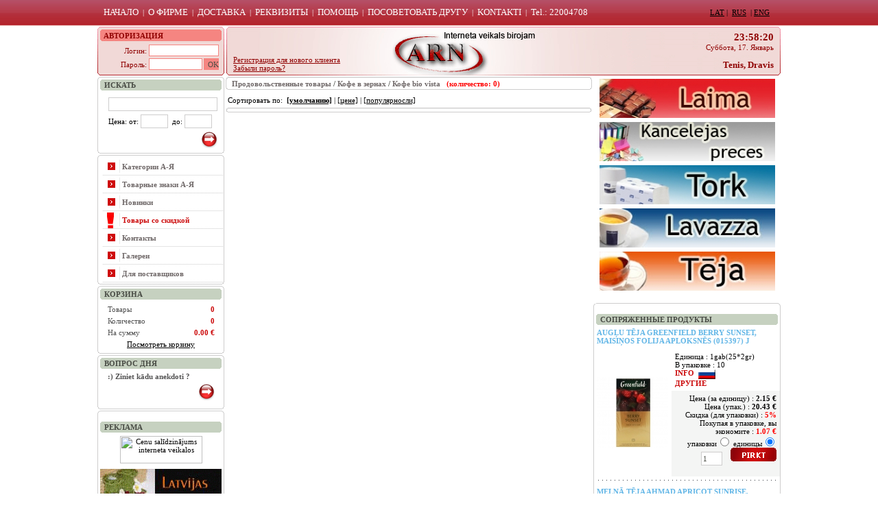

--- FILE ---
content_type: text/html; charset=UTF-8
request_url: http://www.arn.lv/?db=1695&lang=ru&srt=0
body_size: 54401
content:
<!DOCTYPE HTML PUBLIC "-//W3C//DTD HTML 4.01 Transitional//EN">
<html>
<head>
    <meta http-equiv="Content-Type" content="text/html; charset=utf-8">
    <meta name="keywords" content="Продовольственные товары, Кофе в зернах, Кофе bio vista" />
    <meta name="description" content="Интернет-магазин. Продовольственные товары, Кофе в зернах, Кофе bio vista" />
    <meta name="robots" content="index,follow" />
    <meta name="Googlebot" Content="index,follow">
    <meta name="revisit-after" content="7 days" />
    <meta name="author" content="Igor Sutugin" />
    <meta name="reply-to" content="igor.sutugin@webstatistika.lv" />
    <meta name="copyright" content="Copyright 2006 ais.lv" />
    <meta name="verify-v1" content="1KYxsJ60KcnHg/nFpj51p/Z97ArJeAiQ+hx5JL1m2N8=" />
    <meta http-equiv="cache-control" content="no-cache">
    <meta http-equiv="pragma" content="no-cache">
    <meta http-equiv="expires" content="mon, 22 jul 2002 11:12:01 gmt">
<title>Продовольственные товары, Кофе в зернах, Кофе bio vista - Интернет-магазин.</title> 
<script src='https://www.google.com/recaptcha/api.js' async defer></script>  
<script type="text/javascript">
<!-- //

function customHandler(desc,page,line,chr)  {
    _acl = '';
    //arnError = new Image(1, 1);
	//arnError.src = 'http://www.webstatistika.lv/nt/tr3.php?cl='+_acl+'&desc='+ escape(desc) +'&page='+ escape(page) +'&line='+ line +'&cid=74&rnd=' + Math.random();
    return true;
}

//window.onerror = customHandler;
//-->
</script>
<link href="/style/fck.css" rel="stylesheet" type="text/css">
<link rel="stylesheet" media="print" type="text/css" href="/style/print.css" />
<script language="javascript"><!--
function SnyggaTill(number)
        {
        return (number < 10) ? '0' + number : number;
        }

function SnyggaTillManad(number)
        {
       // number = number + 1
        return (number < 10) ? '0' + number : number;
        }

function timeDiff()
                {

                var timeDifferense;
                var serverClock = new Date(2026,1,17,23,58,15);

                var clientClock = new Date();
                var serverSeconds;
                var clientSeconds;

                timeDiff = clientClock.getTime() - serverClock.getTime() - 3000;

                runClock(timeDiff);


                }
        function runClock(timeDiff)
                {

                var now = new Date();
                var newTime;

                newTime = now.getTime() - timeDiff;

                now.setTime(newTime);
                document.getElementById('clockbox').innerHTML = '' + SnyggaTill(now.getHours()) + ':' + SnyggaTill(now.getMinutes()) + ':' + SnyggaTill(now.getSeconds()) + '';


                setTimeout('runClock(timeDiff)',1000);
        }

var _res = new Array();
_res[0] = 'Введите название фирмы';
_res[1] = 'Введите юридический адрес фирмы';
_res[2] = 'Введите число регистрации';
_res[3] = 'Введите время работы';
_res[4] = 'Введите адрес доставки';
_res[5] = 'Введите число регистрации';
_res[6] = 'Введите банк';
_res[7] = 'Введите номер расчетного счета';
_res[8] = 'Введите номер субсчета';
_res[9] = 'Введите номер PO';
_res[10] = 'Введите имя контактного лица';
_res[11] = 'Введите номер телефона';
_res[12] = 'Введите номер мобильного телефона';
_res[13] = 'Введите номер факса';
_res[14] = 'Введите адрес электронной почты';
_res[15] = 'Введите время работы';
_res[16] = 'Введите адрес доставки';
_res[17] = 'Введите фамилию бухгалтера';
_res[18] = 'Введите номер телефона бухгалтера';
_res[19] = 'Введите номер мобильного телефона бухгалтера';
_res[20] = 'Неправильно указан адрес электронной почты';
_res[21] = 'Введите не менее 3 символов';
_res[22] = 'Введите адрес электронной почты';
_res[23] = 'Пароли не совпадают';
_res[24] = 'Введите пароль (не менее 6 символов)';
_res[25] = 'Имя заключаещего договор';
_res[26] = 'Телефон человека';
_res[27] = 'Э-почта человека';
_res[28] = 'Должность';
_res[29] = 'Бухгалтер';
_res[30] = 'Номер телефона бухгалтера';

//-->
</script>
<script type="text/javascript" src="/style/js.js"></script>
<script type="text/javascript" src="/style/webstatistika_help.js"></script>
</head>

<body style="margin:0; padding:0" onload="OnLoadFunctions();">
<center>
<table width="100%" height="39" border="0" cellpadding="0" cellspacing="0" class="noprint">
	<tr class="noprint">
		<td width="50%" height="39" style="background-image: url(images/new_0_01.gif)">
		</td>
		<td width="890" height="39" style="background-image: url(images/new_0_01.gif); color: #FFFFFF; padding: 0 0 3px 0">
		<p style="margin:0;"><img src="images/pixy.gif" width="890" height="1" alt="Кофе bio vista" border="0"></p>
		&nbsp;&nbsp;<a href="index.php?tp=1361&lang=ru" class="topmenunew">НАЧАЛО</a>&nbsp;&nbsp;|&nbsp;&nbsp;<a href="index.php?id=99&lang=ru" class="topmenunew">О&nbsp;ФИРМЕ</a>&nbsp;&nbsp;|&nbsp;&nbsp;<a href="index.php?id=101&lang=ru" class="topmenunew">ДОСТАВКА</a>&nbsp;&nbsp;|&nbsp;&nbsp;<a href="index.php?id=102&lang=ru" class="topmenunew">РЕКВИЗИТЫ</a>&nbsp;&nbsp;|&nbsp;&nbsp;<a href="index.php?id=103&lang=ru" class="topmenunew">ПОМОЩЬ</a>&nbsp;&nbsp;|&nbsp;&nbsp;<a href="index.php?tp=104&lang=ru" class="topmenunew">ПОСОВЕТОВАТЬ&nbsp;ДРУГУ</a>&nbsp;&nbsp;|&nbsp;&nbsp;<a href="index.php?id=1478&lang=ru" class="topmenunew">KONTAKTI</a>&nbsp;&nbsp;|&nbsp;&nbsp;<a href="index.php?id=1483&lang=ru" class="topmenunew">Tel.:&nbsp;22004708</a>		</td>
		<td width="100" height="39" style="background-image: url(images/new_0_01.gif); padding: 0 0 3px 0; color:#000000">
		<p style="margin:0;"><img src="images/pixy.gif" width="100" height="1" alt="Кофе bio vista" border="0"></p>
		<a href="?db=1695&lang=lv&srt=0" style="color:#000000">LAT</a>&nbsp;|&nbsp;
              	<a href="?db=1695&lang=ru&srt=0" style="color:#000000">RUS</a>
                     	&nbsp;|&nbsp;<a href="?db=1695&lang=en&srt=0" style="color:#000000">ENG</a>
       		</td>
		<td width="50%" height="39" style="background-image: url(images/new_0_01.gif)">
		</td>
	</tr>
</table>
<table width="990" border="0" cellpadding="0" cellspacing="0" class="widthhh">
  <td colspan="3" height="71" valigbn="top" class="noprint">
	<table width="996" height="71" border="0" cellpadding="0" cellspacing="0" align="center">
		<tr>
			<td width="185" height="71" style="background-image: url(images/new_0_02.gif)" valign="top"><form name="form3" method="post" action="login.php" style="margin:0">
			    <table width="185" border="0" cellpadding="0" cellspacing="0" align="center">
			         <tr>
			             <td colspan="3" width="185" height="25px" valign="bottom" style="padding: 0 0 6px 0;">&nbsp;&nbsp;&nbsp;<span class="nodes" style="color:#8f0100">АВТОРИЗАЦИЯ</span></td>
			         </tr>
			         <tr>
			             <td align="right" width="75" height="20" style="color:#8f0100">&nbsp;&nbsp;Логин:&nbsp;</td>
			             <td colspan="2" width="110"><input name="T1" type="text" class="forma_input" style="height:17px; width: 102px; border-color:#f58581"></td>
			         </tr>
			         <tr>
			             <td height="20" align="right" width="75" style="color:#8f0100">&nbsp;&nbsp;Пароль:&nbsp;</td>
			             <td height="20" width="80"><input name="T2" type="password" class="forma_input" style="height:17px; width: 78px; border-color:#f58581"></td>
			             <td height="20" width="30"><input name="B13" type="submit" border="0" value="OK" class="forma_input" style="height:17px; width: 22px; background-color:#f58581; border: 0px"></td>
			         </tr>
			    </table>
            </form>			</td>
			<td width="3" height="71">
			</td>
			<td width="808" height="71" style="background-image: url(images/new_0_03.gif)">
			    <table width="808" height="71" border="0" cellpadding="0" cellspacing="0">
			        <tr>
			            <td width="200" align="left" valign="bottom" style="padding: 0 0 5px 10px; color: #8f0100">
			            <a style="font-weight: normal; color:#8f0100" href="index.php?tp=581&lang=ru" class="leftmenu"><u>Регистрация для нового клиента</u></a><br />			            <a href="?tp=1158" class="leftmenu" style="font-weight: normal; color:#8f0100"><u>Забыли пароль?</u></a>
			            </td>
			            <td width="608" align="right" style="padding: 0 10px 0 0; color:#8f0100">
			            <span style="font-size:15px; font-weight: bold; color:#8f0100" id="clockbox" style="">&nbsp;</span>
			            <br />Суббота, 17. Январь<br /><br />
			            <span style="font-size:13px; color:#8f0100"><b>Tenis, Dravis</b></span></td>
			        </tr>
			    </table>
			</td>
		</tr>
	</table>
  </td>  <tr height="2" class="noprint">
    <td><img src="/images/white.gif" width="1" height="2"></td>
    <td><img src="/images/white.gif" width="1" height="2"></td>
    <td><img src="/images/white.gif" width="1" height="2"></td>
  </tr>
  <tr>
    <td align="center" valign="top"  width="185" class="noprint">
    <table width="100%"  border="0" cellspacing="0" cellpadding="0">
      <tr>
        <td><img src="/images/a2.gif" width="185" height="4" alt=""></td>
      </tr>
      <tr>
        <td align="center" background="/images/bg_a23.gif">

        <table width="177"  border="0" cellspacing="0" cellpadding="0">
          <tr>
            <td><img src="/images/a4.gif" width="177" height="2" alt=""></td>
          </tr>
          <tr>
            <td background="/images/bg_a45.gif">&nbsp;&nbsp;<span class="nodes">ИСКАТЬ</span></td>
          </tr>
          <tr>
            <td><img src="/images/a5.gif" width="177" height="2" alt=""></td>
          </tr>
        </table>

                <form name="formPostSearch" method="post" action="searchall.php?lang=ru" style="margin:5px 0 5px 0" onsubmit="return _checkSearch()">
                <table  border="0" cellspacing="0" cellpadding="0">
                  <tr>
                    <td align="left" style="padding: 5px 0 0 5px"><input type="text" name="T1" value="" class="forma_input" style="width: 159px"></td>
                  </tr>
                  <tr>
                    <td align="left" style="padding: 5px 0 0 5px">Цена: от:&nbsp;<input type="text" name="T2" id="T2" style="width: 40px" class="forma_input"  value="">&nbsp;&nbsp;до:&nbsp;<input type="text" name="T3" style="width: 40px" class="forma_input" value=""></td>
                  </tr>
                  <tr>
                    <td align="right" style="padding: 5px 0 0 5px"><input name="B1" type="image" src="/images/forma_ok_0.gif" width="23" height="24" border="0" alt="Искать продовольственные товары в интернет-магазине, Кофе bio vista"></td>
                  </tr>
                </table>
                </form>
          </td>
      </tr>
      <tr>
        <td><img src="/images/a3.gif" width="185" height="3"></td>
      </tr>
    </table><img src="/images/white.gif" width="100%" height="2"><table width="100%"  border="0" cellspacing="0" cellpadding="0">
        <tr>
          <td><img src="/images/a2.gif" width="185" height="4"></td>
        </tr>
        <tr>
          <td align="center" background="/images/bg_a23.gif"><table width="183"  border="0" cellspacing="0" cellpadding="0">
           <tr>
                              <td width="35" height="26" background="/images/bg_menu_0.gif">&nbsp;</td>
                              <td colspan="2" background="/images/bg_menu1.gif"><a href="index.php?tp=94&lang=ru" class="leftmenux" id="left_mirgo1">Категории&nbsp;А-Я</a></td>
                              
                          </tr><tr>
                              <td width="35" height="26" background="/images/bg_menu_0.gif">&nbsp;</td>
                              <td colspan="2" background="/images/bg_menu1.gif"><a href="index.php?tp=95&lang=ru" class="leftmenux" id="left_mirgo2">Товарные&nbsp;знаки&nbsp;А-Я</a></td>
                              
                          </tr><tr>
                              <td width="35" height="26" background="/images/bg_menu_0.gif">&nbsp;</td>
                              <td colspan="2" background="/images/bg_menu1.gif"><a href="index.php?tp=96&lang=ru" class="leftmenux" id="left_mirgo3">Новинки</a></td>
                              
                          </tr><tr>
                              <td width="35" height="26" background="/images/bg_menu_X.gif" align="right"><img src="mfoto/1309.jpg" align="absmiddle" alt="" border="0">&nbsp;&nbsp;</td>
                              <td colspan="2" background="/images/bg_menu1.gif"><a href="index.php?tp=97&lang=ru" class="leftmenux" id="left_mirgo4">Товары&nbsp;со&nbsp;скидкой</a><script>setColorLeft(1, 'left_mirgo4');</script></td>
                              
                          </tr><tr>
                              <td width="35" height="26" background="/images/bg_menu_0.gif">&nbsp;</td>
                              <td colspan="2" background="/images/bg_menu1.gif"><a href="index.php?id=595&lang=ru" class="leftmenux" id="left_mirgo5">Контакты</a></td>
                              
                          </tr><tr>
                              <td width="35" height="26" background="/images/bg_menu_0.gif">&nbsp;</td>
                              <td colspan="2" background="/images/bg_menu1.gif"><a href="index.php?tp=939&lang=ru" class="leftmenux" id="left_mirgo6">Галереи</a></td>
                              
                          </tr><tr>
                              <td width="35" height="26" background="/images/bg_menu_0.gif">&nbsp;</td>
                              <td colspan="2" background="/images/bg_menu1.gif"><a href="index.php?tp=979&lang=ru" class="leftmenux" id="left_mirgo7">Для&nbsp;поставщиков</a></td>
                              
                          </tr>          </table></td>
        </tr>
        <tr>
          <td><img src="/images/a3.gif" width="185" height="3"></td>
        </tr>
      </table><p style="margin:0"><img src="/images/white.gif" width="100%" height="2"></p>      <table width="100%"  border="0" cellspacing="0" cellpadding="0">
        <tr>
          <td><img src="/images/a2.gif" width="185" height="4"></td>
        </tr>
        <tr>
          <td align="center" background="/images/bg_a23.gif">
        <table width="177"  border="0" cellspacing="0" cellpadding="0">
              <tr>
                <td><img src="/images/a4.gif" width="177" height="2"></td>
              </tr>
              <tr>
                <td background="/images/bg_a45.gif">&nbsp;&nbsp;<span class="nodes">КОРЗИНА</span></td>
              </tr>
              <tr>
                <td><img src="/images/a5.gif" width="177" height="2"></td>
              </tr>
            </table><img src="/images/white.gif" width="80%" height="3">
            <table width="90%"  border="0" cellspacing="5" cellpadding="0">
              <tr>
                <td class="grozs_text">Товары</td>
                <td align="right" class="grozs_text_red">0</td>
              </tr>
              <tr>
                <td class="grozs_text">Количество</td>
                <td align="right" class="grozs_text_red">0</td>
              </tr>
              <tr>
                <td class="grozs_text">На сумму</td>
                <td align="right" class="grozs_text_red">0.00 &euro;</td>
              </tr>
              <tr>
                <td colspan="2" align="center"><a href="index.php?tp=588">Посмотреть корзину</a></td>
                </tr>
            </table></td>
        </tr>
        <tr>
          <td><img src="/images/a3.gif" width="185" height="3"></td>
        </tr>
      </table>
      
       
<center>
<img src="/images/white.gif" width="100%" height="2"><table width="100%"  border="0" cellspacing="0" cellpadding="0">
        <tr>
          <td><img src="/images/a2.gif" width="185" height="4"></td>
        </tr>
        <tr>
          <td align="center" background="/images/bg_a23.gif">

        <table width="177"  border="0" cellspacing="0" cellpadding="0">
              <tr>
                <td><img src="/images/a4.gif" width="177" height="2"></td>
              </tr>
              <tr>
                <td background="/images/bg_a45.gif">&nbsp;&nbsp;<span class="nodes">ВОПРОС ДНЯ</span></td>
              </tr>
              <tr>
                <td><img src="/images/a5.gif" width="177" height="2"></td>
              </tr>
            </table>
            <table width="90%"  border="0" cellspacing="5" cellpadding="0">
              <tr>
                <td class="grozs_text">

<b>:) Ziniet kādu anekdoti ?</b><br />
<div style="padding: 5px 0 0 0; color: #000000; font-size: 10px" align="right">
<a href="?tp=677&lang=ru&tid=13"><img src="/images/forma_ok_0.gif" alt="Ответить" border=0></a>
</div>

                 </td>
              </tr>
              <tr>
            </table></td>
        </tr>
        <tr>
          <td><img src="/images/a3.gif" width="185" height="3"></td>
        </tr>
      </table>
</center>
             <img src="/images/white.gif" width="100%" height="2"><table width="100%"  border="0" cellspacing="0" cellpadding="0">
        </td>
        </tr>
        <tr>
          <td><img src="/images/a2.gif" width="185" height="4"></td>
        </tr>
        <tr>
          <td align="center" background="/images/bg_a23.gif">
      ﻿

<table width="177"  border="0" cellspacing="0" cellpadding="0">
              <tr>
                <td><img src="/images/a4.gif" width="177" height="2"></td>
              </tr>
              <tr>
                <td background="/images/bg_a45.gif">&nbsp;&nbsp;<span class="nodes">РЕКЛАМА</span></td>
              </tr>
              <tr>
                <td><img src="/images/a5.gif" width="177" height="2"></td>
              </tr>
            </table>
			<div style="text-align: center; width: 177px; padding: 5px 0 5px 0" align="center">
			<a href="http://www.csv.lv" target="_blank" title="Cenu salīdzinājums interneta veikalos">
<img alt="Cenu salīdzinājums interneta veikalos" src="http://www.csv.lv/images/csv_120x40.png" width="120" height="40"></a></div>
                      <div style="padding: 3px 0 3px 0"><a href="http://www.originali.lv" target="_blank"><img src="/newbann/originali.lv baneris.gif" border=0></a></div><div style="padding: 3px 0 3px 0"><a href="http://www.saunapro.lv/" target="_blank"><img src="/newbann/ARN_SaunaPro.jpg" border=0></a></div>

           </td>
        </tr>
        <tr>
          <td><img src="/images/a3.gif" width="185" height="3"></td>
        </tr>
        </table>

    </td>
    <td align="center" valign="top" width="538">

    <div class="noprint"></div><table width="534"  border="0" cellspacing="0" cellpadding="0">
      <tr>
        <td><img src="/images/a6.gif" width="534" height="4"></td>
      </tr>
      <tr>
        <td align="left" valign="middle" background="/images/bg_a67.gif" class="nodes">&nbsp;&nbsp;&nbsp;<b><a href="?tp=94&lang=ru"  class="leftmenux">Продовольственные товары</a> / <a href="?map=17&lang=ru"  class="leftmenux">Кофе в зернах</a> / <a href="javascript:void(0)"  class="leftmenux">Кофе bio vista</a></b>&nbsp;&nbsp;&nbsp;<span style="color: #FF0000">(количество: 0)</span></td>
      </tr>
      <tr>
        <td><img src="/images/a7.gif" width="534" height="3"></td>
      </tr>
    </table>
    <div id="filters" align="left" style="padding: 3px 5px 3px 5px"></div>
    <div id="sorting" align="left" style="padding: 3px 5px 3px 5px">Сортировать по:&nbsp;
    <a href="?db=1695&lang=ru&srt=0"><b>[умолчанию]</b></a>&nbsp;|
    <a href="?db=1695&lang=ru&srt=1">[цене]</a>&nbsp;|
    <a href="?db=1695&lang=ru&srt=2">[популярносли]</a>    </div>
    <img src="/images/white.gif" width="100%" height="2"><table width="534"  border="0" cellspacing="0" cellpadding="0">
        <tr>
          <td><img src="/images/a6.gif" width="534" height="4"></td>
        </tr>
        <tr>
          <td align="center" valign="top" background="/images/bg_a67.gif" class="leftmenu">
                          </td>
        </tr>
        <tr>
          <td><img src="/images/a7.gif" width="534" height="3"></td>
        </tr>
      </table>
<div class="noprint"></div>&nbsp;</td>
    <td width="273" align="center" valign="top" class="noprint">                       <div style="padding: 0 0 3px 0">
            <div style="padding: 3px 0 3px 0"><a href="http://www.arn.lv/?tp=586&pid=1" ><img src="/newbann/Laima.jpg" border=0></a></div><div style="padding: 3px 0 3px 0"><a href="http://www.arn.lv/index.php?map=352&lang=lv" ><img src="/newbann/kancele.jpg" border=0></a></div><div style="padding: 3px 0 3px 0"><a href="http://www.arn.lv/?tp=586&pid=74" ><img src="/newbann/Tork.jpg" border=0></a></div><div style="padding: 3px 0 3px 0"><a href="http://www.arn.lv/index.php?tp=586&lang=lv&pid=19" ><img src="/newbann/Lavazza .jpg" border=0></a></div><div style="padding: 3px 0 3px 0"><a href="http://www.arn.lv/?map=29&lang=lv" ><img src="/newbann/Tēj .jpg" border=0></a></div>
        </div>
  ﻿
    <table width="273"  border="0" cellspacing="0" cellpadding="0">
      <tr>
        <td><img src="/images/a8.gif" width="273" height="4"></td>
      </tr>
      <tr>
        <td align="center" background="/images/bg_a89.gif">
          ﻿
  <table width="177"  border="0" cellspacing="0" cellpadding="0">
              <tr>
                <td><img src="/images/a10.gif" width="265" height="2"></td>
              </tr>
              <tr>
                <td background="/images/bg_a45.gif" class="nodes">&nbsp;&nbsp;СОПРЯЖЕННЫЕ ПРОДУКТЫ</td>
              </tr>
              <tr>
                <td><img src="/images/a11.gif" width="265" height="2"></td>
              </tr>
            </table>

         <table width="100%"  border="0" cellspacing="0" cellpadding="5">
                <tr>
                  <td class="prod_chap" valign="top">AUGĻU TĒJA GREENFIELD BERRY SUNSET, MAISIŅOS FOLIJA APLOKSNĒS (015397) J</td>
                  <td align="right" valign="top" class="prod_chap">
                                                                                          </td>
                </tr>
              </table>

              <table width="100%"  border="0" cellspacing="1" cellpadding="0">
                <tr>
                  <td width="112" align="center"><a href="?tp=1485&prodsid=13931&lang=ru"><img src="/firmlogo/13931_small.jpg" width="104" alt="AUGĻU TĒJA GREENFIELD BERRY SUNSET, MAISIŅOS FOLIJA APLOKSNĒS (015397) J" border="0"></a></td>
                  <td align="left" valign="top"><table width="100%" height="100%"  border="0" cellpadding="5" cellspacing="0">
                      <tr>
                        <td height="50%">Единица : 1gab(25*2gr)                                                                         <br>В упаковке : 10</span>
                                                                     <br />
                <a href="?tp=1485&prodsid=13931&lang=ru" class="grozs_text_red"><b style="color:#CC0C0D" id="xdresm0">INFO</b></a>
                &nbsp;<img align="absmiddle" src="/flags/ru.png" alt="Krievija" border="0">                <br /><a href="?db=2209&lang=ru" class="grozs_text_red"><b style="color:#CC0C0D">ДРУГИЕ</b></a>
                                </td>
                      </tr>
                      <tr>
                        <td height="50%" align="right" bgcolor="#F4F5F4">
                                  Цена (за единицу) : <strong>2.15 &euro;</strong>
                                                      <br>Цена (упак.) : <strong>20.43 &euro;</strong>
                  <br>Скидка (для упаковки) : <strong style="color: #FF0000">5%</strong>
                  <br>Покупая в упаковке, вы экономите : <strong style="color: #FF0000">1.07 &euro;</strong>

                                  <form name="addform" method="post" action="/addto_new.php?dec=ZGI9MTY5NSZsYW5nPXJ1JnNydD0w">
                                                                                упаковки<input name="Tiepak" type="radio" value="iepak">
                    единицы<input name="Tiepak" type="radio" value="vien" checked>
                                                            <input name="T1" value="1" type="text" class="forma_input" size="3">
                    <input name="H1" type="hidden" value="13931">
                    <input name="H2" type="hidden" value="2.15">
                    <input name="H3" type="hidden" value="2.15">
                    <input name="H4" type="hidden" value="20.43">
                    <input name="H5" type="hidden" value="20.43">
                    &nbsp;&nbsp;
                    <input name="imageField" type="image" src="/images/b_pirkt_0.gif" onclick="_nstat.__noteClickerMan('int://Ielika grozā no saistitiem//AUGĻU TĒJA GREENFIELD BERRY SUNSET, MAISIŅOS FOLIJA APLOKSNĒS (015397) J');" width="67" height="20" border="0">
                    </form>
                </td>
                      </tr>
                  </table></td>
                </tr>
              </table>
              <table width="95%"  border="0" cellspacing="0" cellpadding="0">
                <tr>
                  <td height="1" background="/images/stripa.gif"><img src="/images/stripa.gif" width="6" height="10"></td>
                </tr>
              </table>

                      <table width="100%"  border="0" cellspacing="0" cellpadding="5">
                <tr>
                  <td class="prod_chap" valign="top">MELNĀ TĒJA AHMAD APRICOT SUNRISE, MAISIŅOS FOLIJA APLOKSNĒS (009539) J</td>
                  <td align="right" valign="top" class="prod_chap">
                                                                                          </td>
                </tr>
              </table>

              <table width="100%"  border="0" cellspacing="1" cellpadding="0">
                <tr>
                  <td width="112" align="center"><a href="?tp=1485&prodsid=20802&lang=ru"><img src="/firmlogo/20802_small.jpg" width="104" alt="MELNĀ TĒJA AHMAD APRICOT SUNRISE, MAISIŅOS FOLIJA APLOKSNĒS (009539) J" border="0"></a></td>
                  <td align="left" valign="top"><table width="100%" height="100%"  border="0" cellpadding="5" cellspacing="0">
                      <tr>
                        <td height="50%">Единица : 1gab (20*2gr)                                                                         <br>В упаковке : 6 gab</span>
                                                                     <br />
                <a href="?tp=1485&prodsid=20802&lang=ru" class="grozs_text_red"><b style="color:#CC0C0D" id="xdresm1">INFO</b></a>
                &nbsp;<img align="absmiddle" src="/flags/lk.png" alt="Šrilanka" border="0">                <br /><a href="?db=2183&lang=ru" class="grozs_text_red"><b style="color:#CC0C0D">ДРУГИЕ</b></a>
                                </td>
                      </tr>
                      <tr>
                        <td height="50%" align="right" bgcolor="#F4F5F4">
                                  Цена (за единицу) : <strong>2.99 &euro;</strong>
                                                      <br>Цена (упак.) : <strong>17.04 &euro;</strong>
                  <br>Скидка (для упаковки) : <strong style="color: #FF0000">5%</strong>
                  <br>Покупая в упаковке, вы экономите : <strong style="color: #FF0000">0.90 &euro;</strong>

                                  <form name="addform" method="post" action="/addto_new.php?dec=ZGI9MTY5NSZsYW5nPXJ1JnNydD0w">
                                                                                упаковки<input name="Tiepak" type="radio" value="iepak">
                    единицы<input name="Tiepak" type="radio" value="vien" checked>
                                                            <input name="T1" value="1" type="text" class="forma_input" size="3">
                    <input name="H1" type="hidden" value="20802">
                    <input name="H2" type="hidden" value="2.99">
                    <input name="H3" type="hidden" value="2.99">
                    <input name="H4" type="hidden" value="17.04">
                    <input name="H5" type="hidden" value="17.04">
                    &nbsp;&nbsp;
                    <input name="imageField" type="image" src="/images/b_pirkt_0.gif" onclick="_nstat.__noteClickerMan('int://Ielika grozā no saistitiem//MELNĀ TĒJA AHMAD APRICOT SUNRISE, MAISIŅOS FOLIJA APLOKSNĒS (009539) J');" width="67" height="20" border="0">
                    </form>
                </td>
                      </tr>
                  </table></td>
                </tr>
              </table>
              <table width="95%"  border="0" cellspacing="0" cellpadding="0">
                <tr>
                  <td height="1" background="/images/stripa.gif"><img src="/images/stripa.gif" width="6" height="10"></td>
                </tr>
              </table>

                      <table width="100%"  border="0" cellspacing="0" cellpadding="5">
                <tr>
                  <td class="prod_chap" valign="top">CEPUMI SALDIE FLORA AR ŠOKOLĀDE GABALIŅIEM (104056) J</td>
                  <td align="right" valign="top" class="prod_chap">
                                                                                          </td>
                </tr>
              </table>

              <table width="100%"  border="0" cellspacing="1" cellpadding="0">
                <tr>
                  <td width="112" align="center"><a href="?tp=1485&prodsid=26030&lang=ru"><img src="/firmlogo/26030_small.jpg" width="104" alt="CEPUMI SALDIE FLORA AR ŠOKOLĀDE GABALIŅIEM (104056) J" border="0"></a></td>
                  <td align="left" valign="top"><table width="100%" height="100%"  border="0" cellpadding="5" cellspacing="0">
                      <tr>
                        <td height="50%">Единица : 1gab(220gr)                                                                         <br>В упаковке : 4</span>
                                                                     <br />
                <a href="?tp=1485&prodsid=26030&lang=ru" class="grozs_text_red"><b style="color:#CC0C0D" id="xdresm2">INFO</b></a>
                &nbsp;<img align="absmiddle" src="/flags/lv.png" alt="Latvija" border="0">                <br /><a href="?db=131&lang=ru" class="grozs_text_red"><b style="color:#CC0C0D">ДРУГИЕ</b></a>
                                </td>
                      </tr>
                      <tr>
                        <td height="50%" align="right" bgcolor="#F4F5F4">
                                  Цена (за единицу) : <strong>3.55 &euro;</strong>
                                                      <br>Цена (упак.) : <strong>13.49 &euro;</strong>
                  <br>Скидка (для упаковки) : <strong style="color: #FF0000">5%</strong>
                  <br>Покупая в упаковке, вы экономите : <strong style="color: #FF0000">0.71 &euro;</strong>

                                  <form name="addform" method="post" action="/addto_new.php?dec=ZGI9MTY5NSZsYW5nPXJ1JnNydD0w">
                                                                                упаковки<input name="Tiepak" type="radio" value="iepak">
                    единицы<input name="Tiepak" type="radio" value="vien" checked>
                                                            <input name="T1" value="1" type="text" class="forma_input" size="3">
                    <input name="H1" type="hidden" value="26030">
                    <input name="H2" type="hidden" value="3.55">
                    <input name="H3" type="hidden" value="3.55">
                    <input name="H4" type="hidden" value="13.49">
                    <input name="H5" type="hidden" value="13.49">
                    &nbsp;&nbsp;
                    <input name="imageField" type="image" src="/images/b_pirkt_0.gif" onclick="_nstat.__noteClickerMan('int://Ielika grozā no saistitiem//CEPUMI SALDIE FLORA AR ŠOKOLĀDE GABALIŅIEM (104056) J');" width="67" height="20" border="0">
                    </form>
                </td>
                      </tr>
                  </table></td>
                </tr>
              </table>
              <table width="95%"  border="0" cellspacing="0" cellpadding="0">
                <tr>
                  <td height="1" background="/images/stripa.gif"><img src="/images/stripa.gif" width="6" height="10"></td>
                </tr>
              </table>

                      <table width="100%"  border="0" cellspacing="0" cellpadding="5">
                <tr>
                  <td class="prod_chap" valign="top">KAFIJA MALTA LAVAZZA ESPRESSO VAKUUMA IEPAKOJUMĀ (880204)(018808)</td>
                  <td align="right" valign="top" class="prod_chap">
                                                                                          </td>
                </tr>
              </table>

              <table width="100%"  border="0" cellspacing="1" cellpadding="0">
                <tr>
                  <td width="112" align="center"><a href="?tp=1485&prodsid=1045&lang=ru"><img src="/firmlogo/1045_small.jpg" width="104" alt="KAFIJA MALTA LAVAZZA ESPRESSO VAKUUMA IEPAKOJUMĀ (880204)(018808)" border="0"></a></td>
                  <td align="left" valign="top"><table width="100%" height="100%"  border="0" cellpadding="5" cellspacing="0">
                      <tr>
                        <td height="50%">Единица : 0.25kg                                                                         <br>В упаковке : 8 gab</span>
                                                                     <br />
                <a href="?tp=1485&prodsid=1045&lang=ru" class="grozs_text_red"><b style="color:#CC0C0D" id="xdresm3">INFO</b></a>
                &nbsp;<img align="absmiddle" src="/flags/it.png" alt="Itālija" border="0">                <br /><a href="?db=684&lang=ru" class="grozs_text_red"><b style="color:#CC0C0D">ДРУГИЕ</b></a>
                                </td>
                      </tr>
                      <tr>
                        <td height="50%" align="right" bgcolor="#F4F5F4">
                                  Цена (за единицу) : <strong>10.82 &euro;</strong>
                                                      <br>Цена (упак.) : <strong>82.23 &euro;</strong>
                  <br>Скидка (для упаковки) : <strong style="color: #FF0000">5%</strong>
                  <br>Покупая в упаковке, вы экономите : <strong style="color: #FF0000">4.33 &euro;</strong>

                                  <form name="addform" method="post" action="/addto_new.php?dec=ZGI9MTY5NSZsYW5nPXJ1JnNydD0w">
                                                                                упаковки<input name="Tiepak" type="radio" value="iepak">
                    единицы<input name="Tiepak" type="radio" value="vien" checked>
                                                            <input name="T1" value="1" type="text" class="forma_input" size="3">
                    <input name="H1" type="hidden" value="1045">
                    <input name="H2" type="hidden" value="10.82">
                    <input name="H3" type="hidden" value="10.82">
                    <input name="H4" type="hidden" value="82.23">
                    <input name="H5" type="hidden" value="82.23">
                    &nbsp;&nbsp;
                    <input name="imageField" type="image" src="/images/b_pirkt_0.gif" onclick="_nstat.__noteClickerMan('int://Ielika grozā no saistitiem//KAFIJA MALTA LAVAZZA ESPRESSO VAKUUMA IEPAKOJUMĀ (880204)(018808)');" width="67" height="20" border="0">
                    </form>
                </td>
                      </tr>
                  </table></td>
                </tr>
              </table>
              <table width="95%"  border="0" cellspacing="0" cellpadding="0">
                <tr>
                  <td height="1" background="/images/stripa.gif"><img src="/images/stripa.gif" width="6" height="10"></td>
                </tr>
              </table>

                      <table width="100%"  border="0" cellspacing="0" cellpadding="5">
                <tr>
                  <td class="prod_chap" valign="top">MEDUS J.VAINOVSKIS VĪĶU (171481) J</td>
                  <td align="right" valign="top" class="prod_chap">
                                                                                          </td>
                </tr>
              </table>

              <table width="100%"  border="0" cellspacing="1" cellpadding="0">
                <tr>
                  <td width="112" align="center"><a href="?tp=1485&prodsid=12148&lang=ru"><img src="/firmlogo/12148_small.jpg" width="104" alt="MEDUS J.VAINOVSKIS VĪĶU (171481) J" border="0"></a></td>
                  <td align="left" valign="top"><table width="100%" height="100%"  border="0" cellpadding="5" cellspacing="0">
                      <tr>
                        <td height="50%">Единица : 0.7kg                                                                         <br>В упаковке : 8</span>
                                                                     <br />
                <a href="?tp=1485&prodsid=12148&lang=ru" class="grozs_text_red"><b style="color:#CC0C0D" id="xdresm4">INFO</b></a>
                &nbsp;<img align="absmiddle" src="/flags/lv.png" alt="Latvija" border="0">                <br /><a href="?db=674&lang=ru" class="grozs_text_red"><b style="color:#CC0C0D">ДРУГИЕ</b></a>
                                </td>
                      </tr>
                      <tr>
                        <td height="50%" align="right" bgcolor="#F4F5F4">
                                  Цена (за единицу) : <strong>7.65 &euro;</strong>
                                                      <br>Цена (упак.) : <strong>58.14 &euro;</strong>
                  <br>Скидка (для упаковки) : <strong style="color: #FF0000">5%</strong>
                  <br>Покупая в упаковке, вы экономите : <strong style="color: #FF0000">3.06 &euro;</strong>

                                  <form name="addform" method="post" action="/addto_new.php?dec=ZGI9MTY5NSZsYW5nPXJ1JnNydD0w">
                                                                                упаковки<input name="Tiepak" type="radio" value="iepak">
                    единицы<input name="Tiepak" type="radio" value="vien" checked>
                                                            <input name="T1" value="1" type="text" class="forma_input" size="3">
                    <input name="H1" type="hidden" value="12148">
                    <input name="H2" type="hidden" value="7.65">
                    <input name="H3" type="hidden" value="7.65">
                    <input name="H4" type="hidden" value="58.14">
                    <input name="H5" type="hidden" value="58.14">
                    &nbsp;&nbsp;
                    <input name="imageField" type="image" src="/images/b_pirkt_0.gif" onclick="_nstat.__noteClickerMan('int://Ielika grozā no saistitiem//MEDUS J.VAINOVSKIS VĪĶU (171481) J');" width="67" height="20" border="0">
                    </form>
                </td>
                      </tr>
                  </table></td>
                </tr>
              </table>
              <table width="95%"  border="0" cellspacing="0" cellpadding="0">
                <tr>
                  <td height="1" background="/images/stripa.gif"><img src="/images/stripa.gif" width="6" height="10"></td>
                </tr>
              </table>

                      <table width="100%"  border="0" cellspacing="0" cellpadding="5">
                <tr>
                  <td class="prod_chap" valign="top">KAFIJAS PUPIŅAS LAVAZZA SUPER CREMA AROMATIC (881001)(042025) J</td>
                  <td align="right" valign="top" class="prod_chap">
                                                                                          </td>
                </tr>
              </table>

              <table width="100%"  border="0" cellspacing="1" cellpadding="0">
                <tr>
                  <td width="112" align="center"><a href="?tp=1485&prodsid=2199&lang=ru"><img src="/firmlogo/2199_small.jpg" width="104" alt="KAFIJAS PUPIŅAS LAVAZZA SUPER CREMA AROMATIC (881001)(042025) J" border="0"></a></td>
                  <td align="left" valign="top"><table width="100%" height="100%"  border="0" cellpadding="5" cellspacing="0">
                      <tr>
                        <td height="50%">Единица : 1kg                                                                         <br>В упаковке : 6 gab</span>
                                                                     <br />
                <a href="?tp=1485&prodsid=2199&lang=ru" class="grozs_text_red"><b style="color:#CC0C0D" id="xdresm5">INFO</b></a>
                &nbsp;<img align="absmiddle" src="/flags/it.png" alt="Itālija" border="0">                <br /><a href="?db=19&lang=ru" class="grozs_text_red"><b style="color:#CC0C0D">ДРУГИЕ</b></a>
                                </td>
                      </tr>
                      <tr>
                        <td height="50%" align="right" bgcolor="#F4F5F4">
                                  Цена (за единицу) : <strong>39.99 &euro;</strong>
                                                      <br>Цена (упак.) : <strong>227.94 &euro;</strong>
                  <br>Скидка (для упаковки) : <strong style="color: #FF0000">5%</strong>
                  <br>Покупая в упаковке, вы экономите : <strong style="color: #FF0000">12.00 &euro;</strong>

                                  <form name="addform" method="post" action="/addto_new.php?dec=ZGI9MTY5NSZsYW5nPXJ1JnNydD0w">
                                                                                упаковки<input name="Tiepak" type="radio" value="iepak">
                    единицы<input name="Tiepak" type="radio" value="vien" checked>
                                                            <input name="T1" value="1" type="text" class="forma_input" size="3">
                    <input name="H1" type="hidden" value="2199">
                    <input name="H2" type="hidden" value="39.99">
                    <input name="H3" type="hidden" value="39.99">
                    <input name="H4" type="hidden" value="227.94">
                    <input name="H5" type="hidden" value="227.94">
                    &nbsp;&nbsp;
                    <input name="imageField" type="image" src="/images/b_pirkt_0.gif" onclick="_nstat.__noteClickerMan('int://Ielika grozā no saistitiem//KAFIJAS PUPIŅAS LAVAZZA SUPER CREMA AROMATIC (881001)(042025) J');" width="67" height="20" border="0">
                    </form>
                </td>
                      </tr>
                  </table></td>
                </tr>
              </table>
              <table width="95%"  border="0" cellspacing="0" cellpadding="0">
                <tr>
                  <td height="1" background="/images/stripa.gif"><img src="/images/stripa.gif" width="6" height="10"></td>
                </tr>
              </table>

                      <table width="100%"  border="0" cellspacing="0" cellpadding="5">
                <tr>
                  <td class="prod_chap" valign="top">KAFIJAS PUPIŅAS LAVAZZA GRAN ESPRESSO (881002)(021341)</td>
                  <td align="right" valign="top" class="prod_chap">
                                                                                          </td>
                </tr>
              </table>

              <table width="100%"  border="0" cellspacing="1" cellpadding="0">
                <tr>
                  <td width="112" align="center"><a href="?tp=1485&prodsid=7232&lang=ru"><img src="/firmlogo/7232_small.jpg" width="104" alt="KAFIJAS PUPIŅAS LAVAZZA GRAN ESPRESSO (881002)(021341)" border="0"></a></td>
                  <td align="left" valign="top"><table width="100%" height="100%"  border="0" cellpadding="5" cellspacing="0">
                      <tr>
                        <td height="50%">Единица : 1kg                                                                         <br>В упаковке : 6 gab</span>
                                                                     <br />
                <a href="?tp=1485&prodsid=7232&lang=ru" class="grozs_text_red"><b style="color:#CC0C0D" id="xdresm6">INFO</b></a>
                &nbsp;<img align="absmiddle" src="/flags/it.png" alt="Itālija" border="0">                <br /><a href="?db=19&lang=ru" class="grozs_text_red"><b style="color:#CC0C0D">ДРУГИЕ</b></a>
                                </td>
                      </tr>
                      <tr>
                        <td height="50%" align="right" bgcolor="#F4F5F4">
                                  Цена (за единицу) : <strong>32.05 &euro;</strong>
                                                      <br>Цена (упак.) : <strong>182.69 &euro;</strong>
                  <br>Скидка (для упаковки) : <strong style="color: #FF0000">5%</strong>
                  <br>Покупая в упаковке, вы экономите : <strong style="color: #FF0000">9.61 &euro;</strong>

                                  <form name="addform" method="post" action="/addto_new.php?dec=ZGI9MTY5NSZsYW5nPXJ1JnNydD0w">
                                                                                упаковки<input name="Tiepak" type="radio" value="iepak">
                    единицы<input name="Tiepak" type="radio" value="vien" checked>
                                                            <input name="T1" value="1" type="text" class="forma_input" size="3">
                    <input name="H1" type="hidden" value="7232">
                    <input name="H2" type="hidden" value="32.05">
                    <input name="H3" type="hidden" value="32.05">
                    <input name="H4" type="hidden" value="182.69">
                    <input name="H5" type="hidden" value="182.69">
                    &nbsp;&nbsp;
                    <input name="imageField" type="image" src="/images/b_pirkt_0.gif" onclick="_nstat.__noteClickerMan('int://Ielika grozā no saistitiem//KAFIJAS PUPIŅAS LAVAZZA GRAN ESPRESSO (881002)(021341)');" width="67" height="20" border="0">
                    </form>
                </td>
                      </tr>
                  </table></td>
                </tr>
              </table>
              <table width="95%"  border="0" cellspacing="0" cellpadding="0">
                <tr>
                  <td height="1" background="/images/stripa.gif"><img src="/images/stripa.gif" width="6" height="10"></td>
                </tr>
              </table>

              

           <table  border="0" cellspacing="0" cellpadding="0">
            <tr>
              <td><img src="/images/a10.gif" width="265" height="2"></td>
            </tr>
            <tr>
              <td background="/images/bg_a45.gif" class="nodes">&nbsp;&nbsp;&nbsp;РЕКЛАМА</td>
            </tr>
            <tr>
              <td><img src="/images/a11.gif" width="265" height="2"></td>
            </tr>
          </table>
                    </td>
      </tr>
      <tr>
        <td><img src="/images/a9.gif" width="273" height="3"></td>
      </tr>
    </table>

  </td>
  </tr>

  <tr height="2" class="noprint">
    <td><img src="/images/white.gif" width="1" height="2"></td>
    <td><img src="/images/white.gif" width="1" height="2"></td>
    <td><img src="/images/white.gif" width="1" height="2"></td>
  </tr>
  <tr align="left" valign="top" class="noprint">
    <td height="50" colspan="3"  background="/images/bg_bottom.gif"><table width="100%"  border="0" cellspacing="0" cellpadding="5">
      <tr>
        <td align="left" valign="top"><a style="color: #000000; font-weight: normal" href="index.php?id=108&lang=ru" class="topmenu">наверх</a>&nbsp;|&nbsp;<a style="color: #000000; font-weight: normal" href="index.php?tp=591&lang=ru" class="topmenu">в&nbsp;начало</a>&nbsp;|&nbsp;<a style="color: #000000; font-weight: normal" href="index.php?id=113&lang=ru" class="topmenu">ссылки</a>&nbsp;|&nbsp;<a style="color: #000000; font-weight: normal" href="index.php?id=114&lang=ru" class="topmenu">контакты</a>&nbsp;|&nbsp;<a style="color: #000000; font-weight: normal" href="index.php?tp=1589&lang=ru" class="topmenu">Наши&nbsp;друзья</a></td>
        <td align="right"></td>
      </tr>
    </table></td>
    </tr>
</table>
<table width="990"  border="0" cellpadding="0" cellspacing="0" class="widthhh">
  <tr class="noprint">
      <td width="990">
      </td>
  </tr>
</table>
</center>
<!-- NOTETREND CODE v1.0 START for http://www.arn.lv -->
<script type="text/javascript">
var _npt = _npt || [];
_npt.push(['clientId', 74]);
_npt.push(['pagename', '%D0%9F%D1%80%D0%BE%D0%B4%D0%BE%D0%B2%D0%BE%D0%BB%D1%8C%D1%81%D1%82%D0%B2%D0%B5%D0%BD%D0%BD%D1%8B%D0%B5+%D1%82%D0%BE%D0%B2%D0%B0%D1%80%D1%8B%2C+%D0%9A%D0%BE%D1%84%D0%B5+%D0%B2+%D0%B7%D0%B5%D1%80%D0%BD%D0%B0%D1%85%2C+%D0%9A%D0%BE%D1%84%D0%B5+bio+vista']);
_npt.push(['clientlang', 'ru']);

_npt.push(['segment', '1']);




(function() {
	var nt = document.createElement('script');
	nt.type = 'text/javascript';
	nt.async = true;
	nt.src = ('https:' == document.location.protocol ? 'https://s' : 'http://www') + '.webstatisti' + 'ka.lv/nt/n' + 's.js';
	var script = document.getElementsByTagName('script')[0];
	script.parentNode.insertBefore(nt, script);
})();
</script>
<noscript>
    <a href="http://www.webstatistika.lv/" target="_blank"><img src="http://www.webstatistika.lv/webstatistics/webstatistics.php?id=74&js=0" alt="web statistics" border="0"></a>
</noscript>
<!-- NOTETREND CODE END -->

 
<script type="text/javascript">
var gaJsHost = (("https:" == document.location.protocol) ? "https://ssl." : "http://www.");
document.write(unescape("%3Cscript src='" + gaJsHost + "google-analytics.com/ga.js' type='text/javascript'%3E%3C/script%3E"));
</script>
<script type="text/javascript">
var pageTracker = _gat._getTracker("UA-400997-6");
pageTracker._initData();
pageTracker._trackPageview();


</script>


</body>
</html>

--- FILE ---
content_type: text/css
request_url: http://www.arn.lv/style/fck.css
body_size: 5949
content:


.normal {
    font-size:11px;
    Font-family:tahoma;
    color:#2A2A2A;
}

.header1 {
    font-size:13px;
    Font-family:tahoma;
    color:#2A2A2A;
}

.header2 {
    font-size:15px;
    Font-family:tahoma;
    color:#2A2A2A;
}

blockquote. ul { margin-top:0 ;
margin-bottom:0 ;
   Font-family:tahoma;
   Font-size:11px;
   color:#2A2A2A; }

table {
 font-family: tahoma, Arial, Helvetica, sans-serif;
        font-size: 11px;
        color: #2A2A2A;
}

a:link.custom_link {
    font-size:12px;
    Font-family:tahoma;
    color:#2A2A2A;
    text-decoration:none;
}
a:visited.custom_link {
    font-size:12px;
    Font-family:tahoma;
    color:#2A2A2A;
    text-decoration:none;
}
a:active.custom_link {
    font-size:12px;
    Font-family:tahoma;
    color:#2A2A2A;
    text-decoration:none;
}
a:hover.custom_link {
    font-size:12px;
    Font-family:tahoma;
    color:#2A2A2A;
    text-decoration:underline;
}



a:link.menuScroll {
    font-size:11px;
    Font-family:tahoma;
    color:#6E6A6B;
    text-decoration:none;
}
a:visited.menuScroll {
    font-size:11px;
    Font-family:tahoma;
    color:#6E6A6B;
    text-decoration:none;
}
a:active.menuScroll {
    font-size:11px;
    Font-family:tahoma;
    color:#6E6A6B;
    text-decoration:none;
}
a:hover.menuScroll {
    font-size:11px;
    Font-family:tahoma;
    color:#6E6A6B;
    text-decoration:underline;
}


a:link.menuForum {
    font-size:11px;
    Font-family:tahoma;
    color:#4290BE;
    text-decoration:none;
}
a:visited.menuForum {
    font-size:11px;
    Font-family:tahoma;
    color:#4290BE;
    text-decoration:none;
}
a:active.menuForum {
    font-size:11px;
    Font-family:tahoma;
    color:#4290BE;
    text-decoration:none;
}
a:hover.menuForum {
    font-size:11px;
    Font-family:tahoma;
    color:#4290BE;
    text-decoration:underline;
}


p {
        font-family: tahoma;
        font-size: 11px;
        color: #2A2A2A;
        text-decoration: none; }

.textfield {
        border:1px solid #666666;
        font-family: Tahoma;
        font-size: 11px;
        width: 200px;
        color: #2A2A2A;
        border-color: #CCCCCC;
        background-color: #FFFFFF;
        text-decoration: none; }

body {
        background-color: #ffffff;
        font-family: Tahoma;
        font-size: 11px;
}
.topmenu {
        font-family: Tahoma;
        font-size: 11px;
        color: #FFFFFF;
        text-decoration: none;
        font-weight: bolder;
}

.topmenunew {
        font-family: Tahoma;
        font-size: 13px;
        color: #FFFFFF;
        text-decoration: none;
}

.leftmenu{
        font-family: Tahoma;
        font-size: 11px;
        color: #706969;
        text-decoration: none;
        font-weight: bold;
}

a:link.leftmenux {
    font-family: Tahoma;
    font-size: 11px;
    color: #706969;
    text-decoration: none;
    font-weight: bold;
}
a:visited.leftmenux {
    font-size:11px;
    Font-family:tahoma;
    color:#706969;
    text-decoration:none;
    font-weight: bold;
}
a:active.leftmenux {
    font-size:11px;
    Font-family:tahoma;
    color:#706969;
    text-decoration:none;
    font-weight: bold;
}
a:hover.leftmenux {
    font-size:11px;
    Font-family:tahoma;
    color:#706969;
    text-decoration:underline;
    font-weight: bold;
}


a:link.menuxpar {
    font-family: Tahoma;
    font-size: 11px;
    color: #706969;
    text-decoration: none;
}
a:visited.menuxpar {
    font-size:11px;
    Font-family:tahoma;
    color:#706969;
    text-decoration:none;
}
a:active.menuxpar {
    font-size:11px;
    Font-family:tahoma;
    color:#706969;
    text-decoration:none;
}
a:hover.menuxpar {
    font-size:11px;
    Font-family:tahoma;
    color:#706969;
    text-decoration:underline;
}

td {
        font-family: Tahoma;
        font-size: 11px;
        color: #000000;
        text-decoration: none;
}
.nodes {
        font-family: Tahoma;
        font-size: 11px;
        color: #484B44;
        text-decoration: none;
        font-weight: bolder;
}
.clock {
        font-family: Tahoma;
        font-size: 14px;
        color: #EBF3E4;
        text-decoration: none;
        font-weight: bolder;
}
.prof {
        font-family: Tahoma;
        font-size: 11px;
        color: #EBF3E4;
        text-decoration: none;
        font-weight: bolder;
}
.prof_s {
        font-family: Tahoma;
        font-size: 10px;
        color: #000000;
        text-decoration: none;
}
.forma_input {
        border: 1px solid #CECDCD;
        font-family: Tahoma;
        font-size: 11px;
        color: #484B44;
        height: 20;
}
.grozs_text{
        font-family: Tahoma;
        font-size: 11px;
        color: #535353;
        text-decoration: none;
}
.grozs_text_red{
        font-family: Tahoma;
        font-size: 11px;
        color:#CC0C0D;
        text-decoration: none;
        font-weight: bolder;
}
a{
        font-family: Tahoma;
        font-size: 11px;
        color: #000000;
}
.prod_chap{
        font-family: Tahoma;
        font-size: 11px;
        color: 64B7E7;
        font-weight: bolder;
}
.discount{
        font-family: Tahoma;
        font-size: 11px;
        color: #8D8989;
        text-decoration: line-through;
}



a:link.center_menu {
    font-family: Tahoma;
    font-size: 11px;
    color: #706969;
    text-decoration: none;
}
a:visited.center_menu {
    font-family: Tahoma;
    font-size: 11px;
    color: #706969;
    text-decoration: none;;
}
a:active.center_menu {
    font-family: Tahoma;
    font-size: 11px;
    color: #706969;
    text-decoration: none;
}
a:hover.center_menu {
    font-family: Tahoma;
    font-size: 11px;
    color: #2A2A2A;
    text-decoration: underline;
}

--- FILE ---
content_type: application/x-javascript
request_url: http://www.arn.lv/style/js.js
body_size: 18713
content:
var _Last = '';
function setColor(nums, _element){
    if (nums == 1) {
       document.getElementById(_element).style.color = '#CC0C0D';
       var cmdString = 'setTimeout("setColor(2, \''+_element+'\')", 500);';
       eval(cmdString);

    } else {
       document.getElementById(_element).style.color = '#FFDE00';
       var cmdString = 'setTimeout("setColor(1, \''+_element+'\')", 500);';
       eval(cmdString);
    }

}


function setColorLeft(nums, _element){
    if (nums == 1) {
       document.getElementById(_element).style.color = '#CC0C0D';
       var cmdString = 'setTimeout("setColor(2, \''+_element+'\')", 500);';
       eval(cmdString);

    } else {
       document.getElementById(_element).style.color = '#FFDE00';
       var cmdString = 'setTimeout("setColor(1, \''+_element+'\')", 500);';
       eval(cmdString);
    }

}

function checkProdName() {
    if (document.addFormCheck.T1lv.value=='') {

        document.addFormCheck.T1lv.focus();
        return false;

    }

    return true;

}

function Set_Cookie( name, value, expires, path, domain, secure )
{
// set time, it's in milliseconds
var today = new Date();
today.setTime( today.getTime() );

/*
if the expires variable is set, make the correct
expires time, the current script below will set
it for x number of days, to make it for hours,
delete * 24, for minutes, delete * 60 * 24
*/
if ( expires )
{
expires = expires * 1000 * 60 * 60 * 24;
}
var expires_date = new Date( today.getTime() + (expires) );

document.cookie = name + "=" +escape( value ) +
( ( expires ) ? ";expires=" + expires_date.toGMTString() : "" ) +
( ( path ) ? ";path=" + path : "" ) +
( ( domain ) ? ";domain=" + domain : "" ) +
( ( secure ) ? ";secure" : "" );
document.getElementById('xd'+value).innerHTML = '&nbsp;<img src="/images/pay.gif" alt="" border=0 align="absmiddle">';
if (_Last != '' && _Last != value) {
document.getElementById('xd'+_Last).innerHTML = '';
}
_Last = value;
}


function Set_CookieInWin( name, value, expires, path, domain, secure )
{
// set time, it's in milliseconds
var today = new Date();
today.setTime( today.getTime() );

/*
if the expires variable is set, make the correct
expires time, the current script below will set
it for x number of days, to make it for hours,
delete * 24, for minutes, delete * 60 * 24
*/
if ( expires )
{
expires = expires * 1000 * 60 * 60 * 24;
}
var expires_date = new Date( today.getTime() + (expires) );

document.cookie = name + "=" +escape( value ) +
( ( expires ) ? ";expires=" + expires_date.toGMTString() : "" ) +
( ( path ) ? ";path=" + path : "" ) +
( ( domain ) ? ";domain=" + domain : "" ) +
( ( secure ) ? ";secure" : "" );
}


function setLST( value ) {
    if (document.getElementById('xd'+value)) {
        document.getElementById('xd'+value).innerHTML = '&nbsp;<img src="/images/pay.gif" alt="" border=0 align="absmiddle">';
        _Last = value;
    }
}

function Get_Cookie( name ) {

var start = document.cookie.indexOf( name + "=" );
var len = start + name.length + 1;
if ( ( !start ) &&
( name != document.cookie.substring( 0, name.length ) ) )
{
return null;
}
if ( start == -1 ) return null;
var end = document.cookie.indexOf( ";", len );
if ( end == -1 ) end = document.cookie.length;
return unescape( document.cookie.substring( len, end ) );
}

function openWin(https,wid,hei,name){
shopWin = open(https, name, "scrollbars=no,resizable=no,width="+wid+",height="+hei+"");
        shopWin.focus();
}

function openWinScroll(https,wid,hei,name){
shopWin = open(https, name, "scrollbars=yes,resizable=no,width="+wid+",height="+hei+"");
        shopWin.focus();
}

function openWinScrollPrint(https,wid,hei,name){
shopWin = open(https, name, "scrollbars=yes,toolbar=1,resizable=no,width="+wid+",height="+hei+"");
        shopWin.focus();
}

function submitform() {
  document.foratrmekl.submit();
}

function submitformfil() {
  document.filcount.submit();
}


function _checkSearch() {

     if (document.formPostSearch.T1.value.length < 3 && document.formPostSearch.T1.value.length > 0) {

           alert(_res[21]);
           document.formPostSearch.T1.focus();
           return false;

     }
     return true;

}


function cForm(form, fname){
       form.target = fname;
       form.action='editlast.php';
       openWinScroll('loading.php', 450, 220, fname);
       //win=window.open(,fname,'scrollbars=no,resizable=no,width=310,height=249');

}

function cForm_D(form, fname){
       form.target = fname;
       form.action='addfirm/update_kods.php';
       openWinScroll('pas/loading.php', 770, 600, fname);
       //win=window.open(,fname,'scrollbars=no,resizable=no,width=310,height=249');

}

function OnLoadFunctions() {
    timeDiff();
   // populate();

}

function OnLoadFunctions2() {
    timeDiff();

}

function movein4(which,html){
which.style.background='#F8E7C9'
}
function moveout4(which, html){
which.style.background='#FFFFFF'
}

function getSelectedRadio(buttonGroup) {
   // returns the array number of the selected radio button or -1 if no button is selected
   if (buttonGroup[0]) { // if the button group is an array (one button is not an array)
      for (var i=0; i<buttonGroup.length; i++) {
         if (buttonGroup[i].checked) {
            return i
         }
      }
   } else {
      if (buttonGroup.checked) { return 0; } // if the one button is checked, return zero
   }
   // if we get to this point, no radio button is selected
   return -1;
} // Ends the "getSelectedRadio" function

function getSelectedRadioValue(buttonGroup) {
   // returns the value of the selected radio button or "" if no button is selected
   var i = getSelectedRadio(buttonGroup);
   if (i == -1) {
      return "";
   } else {
      if (buttonGroup[i]) { // Make sure the button group is an array (not just one button)
         return buttonGroup[i].value;
      } else { // The button group is just the one button, and it is checked
         return buttonGroup.value;
      }
   }
}

function confirmLinkIzp()
{
    confirmMsg  = 'Uzmanību! ';
    if (confirmMsg == '' || typeof(window.opera) != 'undefined') {
        return true;
    }

    var is_confirmed = confirm('Uzmanību \ntiešām izpildīts?');
    if (is_confirmed) {
       // theLink.href += '&is_js_confirmed=1';
    }

    return is_confirmed;
}

function confirmLink()
{
    confirmMsg  = 'Uzmanību! ';
    if (confirmMsg == '' || typeof(window.opera) != 'undefined') {
        return true;
    }

    var is_confirmed = confirm('Uzmanību \ntiešām dzēst?');
    if (is_confirmed) {
       // theLink.href += '&is_js_confirmed=1';
    }

    return is_confirmed;
}

function confirmLinkGall()
{
    confirmMsg  = 'Uzmanību! ';
    if (confirmMsg == '' || typeof(window.opera) != 'undefined') {
        return true;
    }

    var is_confirmed = confirm('Uzmanību \ntiešām pievienot galleriju?');
    if (is_confirmed) {
       // theLink.href += '&is_js_confirmed=1';
    }

    return is_confirmed;
}


function confirmLinkX23()
{
    alert('Uzmanību! Jāpārliecinās ka noliktava daudzums ievadītiem produktiem šajā pavadzīme sakrīt! Arī jādzeš ievadīto pavadzīmi ar roku no "Preču saņemšana"!');
    confirmMsg  = 'Uzmanību! ';
    if (confirmMsg == '' || typeof(window.opera) != 'undefined') {
        return true;
    }

    var is_confirmed = confirm('Uzmanību \ntiešām dzēst?');
    if (is_confirmed) {
       // theLink.href += '&is_js_confirmed=1';
    }

    return is_confirmed;
}


function confirmLink()
{
    confirmMsg  = 'Uzmanību! ';
    if (confirmMsg == '' || typeof(window.opera) != 'undefined') {
        return true;
    }

    var is_confirmed = confirm('Uzmanību \ntiešām dzēst?');
    if (is_confirmed) {
       // theLink.href += '&is_js_confirmed=1';
    }

    return is_confirmed;
}


function confirmLinkX2()
{
    confirmMsg  = 'Uzmanību! ';
    if (confirmMsg == '' || typeof(window.opera) != 'undefined') {
        return true;
    }

    var is_confirmed = confirm('Uzmanību! \nPievienot izpilditos pasūtījumos?\n');
    if (is_confirmed) {
       // theLink.href += '&is_js_confirmed=1';
    }

    return is_confirmed;
}

function confirmLinkXZvan()
{
    confirmMsg  = 'Uzmanību! ';
    if (confirmMsg == '' || typeof(window.opera) != 'undefined') {
        return true;
    }

    var is_confirmed = confirm('Uzmanību! \nTiešam zvanīts?\n');
    if (is_confirmed) {
       // theLink.href += '&is_js_confirmed=1';
    }

    return is_confirmed;
}

function confirmLinkXAll(_msg)
{
    confirmMsg  = 'Uzmanību! ';
    if (confirmMsg == '' || typeof(window.opera) != 'undefined') {
        return true;
    }

    var is_confirmed = confirm('Uzmanību! \n' + _msg + '\n');
    if (is_confirmed) {
       // theLink.href += '&is_js_confirmed=1';
    }

    return is_confirmed;
}

function confirmLinkX3()
{
    confirmMsg  = 'Uzmanību! ';
    if (confirmMsg == '' || typeof(window.opera) != 'undefined') {
        return true;
    }

    var is_confirmed = confirm('Uzmanību! \nPievienot piedāvājumos?\n');
    if (is_confirmed) {
       // theLink.href += '&is_js_confirmed=1';
    }

    return is_confirmed;
}


function confirmLinkX4()
{
    confirmMsg  = 'Uzmanību! ';
    if (confirmMsg == '' || typeof(window.opera) != 'undefined') {
        return true;
    }

    var is_confirmed = confirm('Uzmanību! \nPievienot viet. pasūtījumos?\n');
    if (is_confirmed) {
       // theLink.href += '&is_js_confirmed=1';
    }

    return is_confirmed;
}


function chstyle(a, b) {

    var x = document.getElementById(b);
   // alert(x);
    x.className  = a;

}

function replaceAll( str, from, to ) {
    var idx = str.indexOf( from );


    while ( idx > -1 ) {
        str = str.replace( from, to );
        idx = str.indexOf( from );
    }

    return str;
}

function vis(a) {


    if (a == 0) {
        _sel = 'hidden';
        _sel2 = 'none';
    } else {
        _sel = 'visible';
        _sel2 = 'inline';
    }

    document.getElementById('search').style.visibility = _sel;
    document.getElementById('selvis').style.display = _sel2;
    document.getElementById('selvis').style.visibility = _sel;

}

function checkMail(x)
{
        var filter  = /^([a-zA-Z0-9_\.\-])+\@(([a-zA-Z0-9\-])+\.)+([a-zA-Z0-9]{2,4})+$/;
        if (filter.test(x)) return 1;
        else return 0;
}


function checkFormSend() {

       if (document.form1.firm_name.value=='') {

           alert('Ievadiet Firmas nosaukums');
           document.form1.firm_name.focus();
           return false;

       }

       if (document.form1.jur_addr.value=='') {

           alert('Ievadiet Juridiskā adrese');
           document.form1.jur_addr.focus();
           return false;

       }

       if (document.form1.reg_no.value=='') {

           alert('Ievadiet Reģistrācijas numurs');
           document.form1.reg_no.focus();
           return false;

       }
       if (document.form1.reg_gads.value=='') {

           alert('Ievadiet Reģistrācijas gads');
           document.form1.reg_gads.focus();
           return false;

       }
       if (document.form1.reg_men.value=='') {

           alert('Ievadiet Reģistrācijas mēnesis');
           document.form1.reg_men.focus();
           return false;

       }
       if (document.form1.reg_day.value=='') {

           alert('Ievadiet Reģistrācijas datums');
           document.form1.reg_day.focus();
           return false;

       }
       if (document.form1.banka.value=='') {

           alert('Ievadiet Banka');
           document.form1.banka.focus();
           return false;

       }
       if (document.form1.konts.value=='') {

           alert('Ievadiet Konts');
           document.form1.konts.focus();
           return false;

       }
       if (document.form1.persona.value=='') {

           alert('Ievadiet Kontaktpersona');
           document.form1.persona.focus();
           return false;

       }

       if (document.form1.phone.value=='') {

           alert('Ievadiet Tālrunis');
           document.form1.phone.focus();
           return false;

       }
       if (document.form1.login.value=='') {

           alert('Ievadiet Lietotājs login');
           document.form1.login.focus();
           return false;

       }
       if (document.form1.pass.value=='') {

           alert('Ievadiet Parole');
           document.form1.pass.focus();
           return false;

       }

       if (document.form1.email.value != '') {
           _ret = checkMail(document.form1.email.value);
           if (!_ret) {
              alert('Nepareiza e-pasta adrese');
              document.form1.email.focus();
              return false;
           }

       }


       return true;
}



function checkFormSendCms() {

       if (document.form1.firm_name.value=='') {

           alert('Ievadiet Firmas nosaukums');
           document.form1.firm_name.focus();
           return false;

       }
        /*
       if (document.form1.reg_no.value=='') {

           alert('Ievadiet Reģistrācijas numurs');
           document.form1.reg_no.focus();
           return false;

       }

       if (document.form1.reg_no.value.length != 13) {

           alert('Ievadiet PVN Reģistrācijas numurs 13 simb.');
           document.form1.reg_no.focus();
           return false;

       }
       */

       if (document.form1.new_reg_no.value.length != 11) {

           alert('Ievadiet Reģistrācijas numurs 11 simb.');
           document.form1.new_reg_no.focus();
           return false;

       }

       if (document.form1.persona.value=='') {

           alert('Ievadiet Kontaktpersona');
           document.form1.persona.focus();
           return false;

       }
       if (document.form1.email.value=='') {

           alert('Nepareiza e-pasta adreses');
           document.form1.email.focus();
           return false;

       }

       if (document.form1.email.value != '') {
           _ret = checkMail(document.form1.email.value);
           if (!_ret) {
              alert('Nepareiza e-pasta adrese');
              document.form1.email.focus();
              return false;
           }

       }


       return true;
}


function checkFormSendClient() {



       if (document.FormReg.firm_name.value=='') {

           alert(_res[0]);
           document.FormReg.firm_name.focus();
           return false;

       }

       if (document.FormReg.jur_addr.value=='') {

           alert(_res[1]);
           document.FormReg.jur_addr.focus();
           return false;

       }

       if (document.FormReg.reg_no.value=='') {

           alert(_res[2]); ;
           document.FormReg.reg_no.focus();
           return false;

       }

       if (document.FormReg.banka.value=='') {

           alert(_res[6]);
           document.FormReg.banka.focus();
           return false;

       }
       if (document.FormReg.konts.value=='') {

           alert(_res[7]);
           document.FormReg.konts.focus();
           return false;

       }
       if (document.FormReg.persona.value=='') {

           alert(_res[9]);
           document.FormReg.persona.focus();
           return false;

       }

       if (document.FormReg.phone.value=='') {

           alert(_res[10]);
           document.FormReg.phone.focus();
           return false;

       }
       if (document.FormReg.email.value=='') {

           alert(_res[22]);
           document.FormReg.email.focus();
           return false;

       }

       if (document.FormReg.email.value != '') {
           _ret = checkMail(document.FormReg.email.value);
           if (!_ret) {
              alert(_res[20]);
              document.FormReg.email.focus();
              return false;
           }

       }

       if (document.FormReg.laiks.value=='') {

           alert(_res[3]);
           document.FormReg.laiks.focus();
           return false;

       }
       if (document.FormReg.pieg_addr.value=='') {

           alert(_res[4]);
           document.FormReg.pieg_addr.focus();
           return false;

       }


       if (document.FormReg.lig_persona_name.value=='') {

           alert(_res[25]);
           document.FormReg.lig_persona_name.focus();
           return false;

       }


       if (document.FormReg.lig_phone.value=='') {

           alert(_res[26]);
           document.FormReg.lig_phone.focus();
           return false;

       }


       if (document.FormReg.lig_email.value=='') {

           alert(_res[27]);
           document.FormReg.lig_email.focus();
           return false;

       }


       if (document.FormReg.lig_persona_amats.value=='') {

           alert(_res[28]);
           document.FormReg.lig_persona_amats.focus();
           return false;

       }


       if (document.FormReg.grp_name.value=='') {

           alert(_res[29]);
           document.FormReg.grp_name.focus();
           return false;

       }


       if (document.FormReg.grphone.value=='') {

           alert(_res[30]);
           document.FormReg.grphone.focus();
           return false;

       }

       if (document.FormReg.new_pass && document.FormReg.new_pass.length > 0) {

           if (document.FormReg.new_pass.value.length < 6 ) {
               alert(_res[24]);
               document.FormReg.new_pass.focus();
               return false;

           }

           if (document.FormReg.new_pass.value != document.FormReg.repeat_pass.value) {
               alert(_res[23]);
               document.FormReg.new_pass.focus();
               return false;

           }

       }




       return true;
}

function setactive2(a, b) {

   i = 0;
   while(document.getElementById('bid'+i)) {
       var x = document.getElementById('bid'+i);
       x.style.fontWeight="normal";
       i++;
   }

   if (document.getElementById(a)) {

       var x = document.getElementById(a);
       x.style.fontWeight="bold";

   }
   current = b;
}
function change_im(id, image){
   document.getElementById(id).src=image;
}